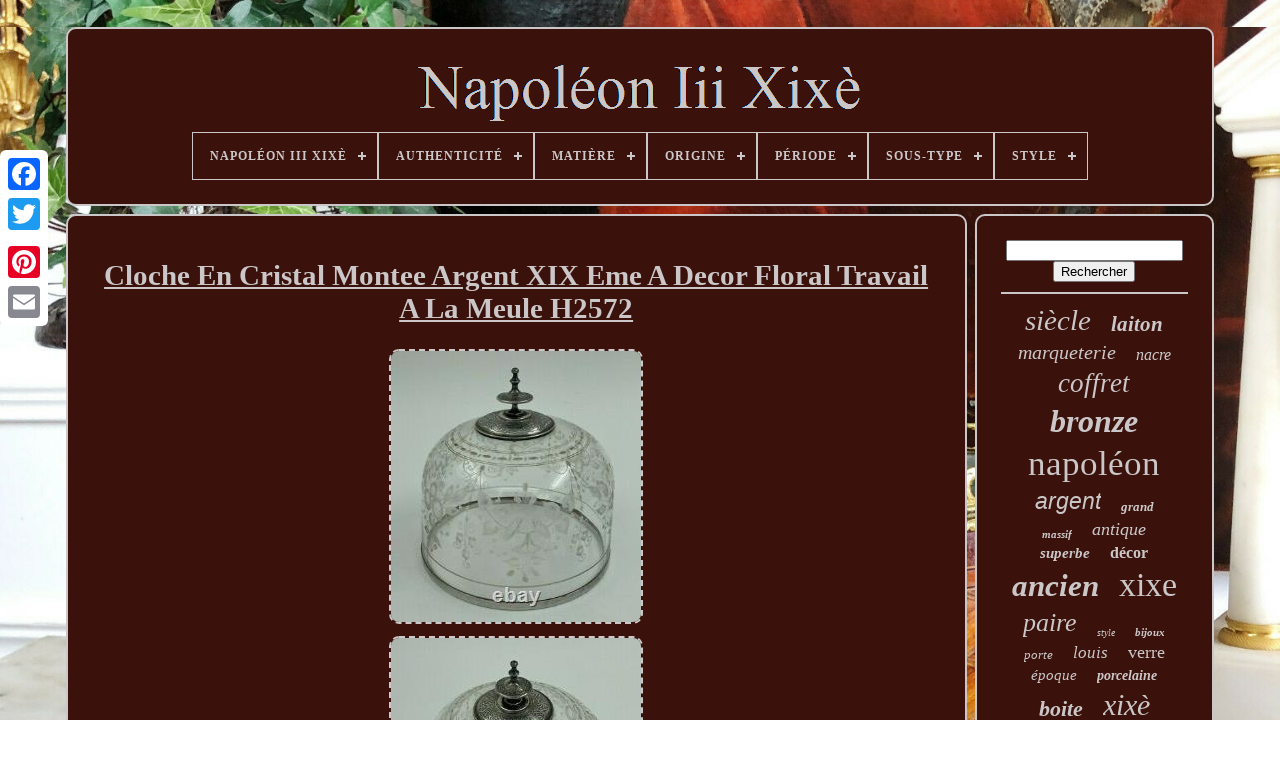

--- FILE ---
content_type: text/html
request_url: https://napoleoniiixixe.com/cloche-en-cristal-montee-argent-xix-eme-a-decor-floral-travail-a-la-meule-h2572.htm
body_size: 5517
content:


<!--#############################################################################################################################-->
<!doctype	html>     

 <html> 
   

  	<head> 

		  
 
<!--#############################################################################################################################

     TITLE

#############################################################################################################################-->
<title> 		Cloche En Cristal Montee Argent Xix Eme A Decor Floral Travail A La Meule H2572	  	 </title>
		 
	
	

	
<meta content="text/html; charset=UTF-8" http-equiv="content-type">
		<meta name="viewport" content="width=device-width, initial-scale=1">   
	
		 <link href="https://napoleoniiixixe.com/vuvucyc.css"	rel="stylesheet"   type="text/css">
 
	 <link   rel="stylesheet"  type="text/css" href="https://napoleoniiixixe.com/kajew.css">




		 <script  src="https://code.jquery.com/jquery-latest.min.js"   type="text/javascript"> </script>

  
	
	 <script  src="https://napoleoniiixixe.com/tevymur.js"   type="text/javascript">	</script> 
 
 			
	  <script  type="text/javascript"   src="https://napoleoniiixixe.com/miqydy.js">	</script>	 

  
	
	
  <script   async   src="https://napoleoniiixixe.com/fyzaje.js" type="text/javascript"> 
</script>		
	 
  

<script type="text/javascript"	async	src="https://napoleoniiixixe.com/jehuxoveq.js">
</script>	

	
	
<script   type="text/javascript"> 	    var a2a_config = a2a_config || {};a2a_config.no_3p = 1;  
 	

</script>	
		
			

<script src="//static.addtoany.com/menu/page.js" async type="text/javascript"> </script>
	 
	  

	  
<!--#############################################################################################################################

     SCRIPT

#############################################################################################################################-->
<script   async type="text/javascript" src="//static.addtoany.com/menu/page.js">  
 	 </script> 
 
	
 
 <script  async   src="//static.addtoany.com/menu/page.js" type="text/javascript">	 	 </script>	 

  

</head>
    
  	

		 	<body   data-id="164649947131">
 	



	
 

 <div   class="a2a_kit a2a_kit_size_32 a2a_floating_style a2a_vertical_style"   style="left:0px; top:150px;">
 

  
		 
 		<a class="a2a_button_facebook"> 



</a> 

  			
		<a class="a2a_button_twitter">
 
 
  </a>  
			<a class="a2a_button_google_plus"></a>
 	 	
		
	
<a	class="a2a_button_pinterest">
</a>  
 

		   
	<a   class="a2a_button_email"> </a>   
  
	
 </div>

	

<div id="dimu"> 
  	 
		
<div  id="cubij">  

 	 	   
			 

	 <a   href="https://napoleoniiixixe.com/">	 <img src="https://napoleoniiixixe.com/napoleon-iii-xixe.gif"  alt="Napoléon Iii Xixè">	
 	</a> 	 

			
<div id='jydidujor' class='align-center'>
<ul>
<li class='has-sub'><a href='https://napoleoniiixixe.com/'><span>Napoléon Iii Xixè</span></a>
<ul>
	<li><a href='https://napoleoniiixixe.com/items-recents-napoleon-iii-xixe.htm'><span>Items récents</span></a></li>
	<li><a href='https://napoleoniiixixe.com/top-items-napoleon-iii-xixe.htm'><span>Top items</span></a></li>
	<li><a href='https://napoleoniiixixe.com/nouveaux-videos-napoleon-iii-xixe.htm'><span>Nouveaux vidéos</span></a></li>
</ul>
</li>

<li class='has-sub'><a href='https://napoleoniiixixe.com/authenticite/'><span>Authenticité</span></a>
<ul>
	<li><a href='https://napoleoniiixixe.com/authenticite/inconnu.htm'><span>Inconnu (28)</span></a></li>
	<li><a href='https://napoleoniiixixe.com/authenticite/original.htm'><span>Original (1540)</span></a></li>
	<li><a href='https://napoleoniiixixe.com/authenticite/reproduction.htm'><span>Reproduction (2)</span></a></li>
	<li><a href='https://napoleoniiixixe.com/authenticite/tirage-original.htm'><span>Tirage Original (3)</span></a></li>
	<li><a href='https://napoleoniiixixe.com/items-recents-napoleon-iii-xixe.htm'>... (3016)</a></li>
</ul>
</li>

<li class='has-sub'><a href='https://napoleoniiixixe.com/matiere/'><span>Matière</span></a>
<ul>
	<li><a href='https://napoleoniiixixe.com/matiere/acajou.htm'><span>Acajou (46)</span></a></li>
	<li><a href='https://napoleoniiixixe.com/matiere/argent-massif.htm'><span>Argent Massif (225)</span></a></li>
	<li><a href='https://napoleoniiixixe.com/matiere/bois.htm'><span>Bois (423)</span></a></li>
	<li><a href='https://napoleoniiixixe.com/matiere/bronze.htm'><span>Bronze (564)</span></a></li>
	<li><a href='https://napoleoniiixixe.com/matiere/cristal.htm'><span>Cristal (63)</span></a></li>
	<li><a href='https://napoleoniiixixe.com/matiere/cuir.htm'><span>Cuir (33)</span></a></li>
	<li><a href='https://napoleoniiixixe.com/matiere/email.htm'><span>Email (28)</span></a></li>
	<li><a href='https://napoleoniiixixe.com/matiere/faience.htm'><span>Faïence (48)</span></a></li>
	<li><a href='https://napoleoniiixixe.com/matiere/laiton.htm'><span>Laiton (82)</span></a></li>
	<li><a href='https://napoleoniiixixe.com/matiere/laiton-bronze-verre.htm'><span>Laiton Bronze Verre (26)</span></a></li>
	<li><a href='https://napoleoniiixixe.com/matiere/marbre.htm'><span>Marbre (49)</span></a></li>
	<li><a href='https://napoleoniiixixe.com/matiere/metal.htm'><span>Métal (21)</span></a></li>
	<li><a href='https://napoleoniiixixe.com/matiere/metal-argente.htm'><span>Métal Argenté (29)</span></a></li>
	<li><a href='https://napoleoniiixixe.com/matiere/nacre.htm'><span>Nacre (105)</span></a></li>
	<li><a href='https://napoleoniiixixe.com/matiere/noyer.htm'><span>Noyer (35)</span></a></li>
	<li><a href='https://napoleoniiixixe.com/matiere/opaline.htm'><span>Opaline (20)</span></a></li>
	<li><a href='https://napoleoniiixixe.com/matiere/pierre.htm'><span>Pierre (31)</span></a></li>
	<li><a href='https://napoleoniiixixe.com/matiere/platre.htm'><span>Platre (40)</span></a></li>
	<li><a href='https://napoleoniiixixe.com/matiere/porcelaine.htm'><span>Porcelaine (85)</span></a></li>
	<li><a href='https://napoleoniiixixe.com/matiere/verre.htm'><span>Verre (95)</span></a></li>
	<li><a href='https://napoleoniiixixe.com/items-recents-napoleon-iii-xixe.htm'>... (2541)</a></li>
</ul>
</li>

<li class='has-sub'><a href='https://napoleoniiixixe.com/origine/'><span>Origine</span></a>
<ul>
	<li><a href='https://napoleoniiixixe.com/origine/afrique.htm'><span>Afrique (2)</span></a></li>
	<li><a href='https://napoleoniiixixe.com/origine/allemagne.htm'><span>Allemagne (23)</span></a></li>
	<li><a href='https://napoleoniiixixe.com/origine/angleterre.htm'><span>Angleterre (16)</span></a></li>
	<li><a href='https://napoleoniiixixe.com/origine/asie.htm'><span>Asie (28)</span></a></li>
	<li><a href='https://napoleoniiixixe.com/origine/autriche.htm'><span>Autriche (3)</span></a></li>
	<li><a href='https://napoleoniiixixe.com/origine/belgique.htm'><span>Belgique (4)</span></a></li>
	<li><a href='https://napoleoniiixixe.com/origine/chine.htm'><span>Chine (2)</span></a></li>
	<li><a href='https://napoleoniiixixe.com/origine/espagne.htm'><span>Espagne (10)</span></a></li>
	<li><a href='https://napoleoniiixixe.com/origine/flandres-france.htm'><span>Flandres ( France ) (2)</span></a></li>
	<li><a href='https://napoleoniiixixe.com/origine/france.htm'><span>France (1872)</span></a></li>
	<li><a href='https://napoleoniiixixe.com/origine/france-alsace.htm'><span>France - Alsace (6)</span></a></li>
	<li><a href='https://napoleoniiixixe.com/origine/inconnue.htm'><span>Inconnue (36)</span></a></li>
	<li><a href='https://napoleoniiixixe.com/origine/italie.htm'><span>Italie (12)</span></a></li>
	<li><a href='https://napoleoniiixixe.com/origine/japon.htm'><span>Japon (2)</span></a></li>
	<li><a href='https://napoleoniiixixe.com/origine/pays-bas.htm'><span>Pays-bas (2)</span></a></li>
	<li><a href='https://napoleoniiixixe.com/origine/russie.htm'><span>Russie (8)</span></a></li>
	<li><a href='https://napoleoniiixixe.com/items-recents-napoleon-iii-xixe.htm'>... (2561)</a></li>
</ul>
</li>

<li class='has-sub'><a href='https://napoleoniiixixe.com/periode/'><span>Période</span></a>
<ul>
	<li><a href='https://napoleoniiixixe.com/periode/1816-1913.htm'><span>1816-1913 (9)</span></a></li>
	<li><a href='https://napoleoniiixixe.com/periode/avant-1900.htm'><span>Avant 1900 (8)</span></a></li>
	<li><a href='https://napoleoniiixixe.com/periode/fin-xix-eme.htm'><span>Fin Xix ème (2)</span></a></li>
	<li><a href='https://napoleoniiixixe.com/periode/xixeme.htm'><span>Xixème (11)</span></a></li>
	<li><a href='https://napoleoniiixixe.com/periode/xixeme-et-avant.htm'><span>Xixème Et Avant (498)</span></a></li>
	<li><a href='https://napoleoniiixixe.com/items-recents-napoleon-iii-xixe.htm'>... (4061)</a></li>
</ul>
</li>

<li class='has-sub'><a href='https://napoleoniiixixe.com/sous-type/'><span>Sous-type</span></a>
<ul>
	<li><a href='https://napoleoniiixixe.com/sous-type/a-aiguilles.htm'><span>A Aiguilles (24)</span></a></li>
	<li><a href='https://napoleoniiixixe.com/sous-type/applique.htm'><span>Applique (57)</span></a></li>
	<li><a href='https://napoleoniiixixe.com/sous-type/balancier.htm'><span>Balancier (23)</span></a></li>
	<li><a href='https://napoleoniiixixe.com/sous-type/bijou.htm'><span>Bijou (124)</span></a></li>
	<li><a href='https://napoleoniiixixe.com/sous-type/bougeoir-chandelier.htm'><span>Bougeoir, Chandelier (80)</span></a></li>
	<li><a href='https://napoleoniiixixe.com/sous-type/bouteille-flacon.htm'><span>Bouteille, Flacon (22)</span></a></li>
	<li><a href='https://napoleoniiixixe.com/sous-type/boite.htm'><span>Boîte (198)</span></a></li>
	<li><a href='https://napoleoniiixixe.com/sous-type/cadre.htm'><span>Cadre (91)</span></a></li>
	<li><a href='https://napoleoniiixixe.com/sous-type/cave-a-liqueur.htm'><span>Cave à Liqueur (20)</span></a></li>
	<li><a href='https://napoleoniiixixe.com/sous-type/coffret.htm'><span>Coffret (168)</span></a></li>
	<li><a href='https://napoleoniiixixe.com/sous-type/encrier-plumier.htm'><span>Encrier, Plumier (24)</span></a></li>
	<li><a href='https://napoleoniiixixe.com/sous-type/eventail.htm'><span>Eventail (52)</span></a></li>
	<li><a href='https://napoleoniiixixe.com/sous-type/figurine-statue.htm'><span>Figurine, Statue (21)</span></a></li>
	<li><a href='https://napoleoniiixixe.com/sous-type/gueridon.htm'><span>Guéridon (25)</span></a></li>
	<li><a href='https://napoleoniiixixe.com/sous-type/interieure.htm'><span>Intérieure (45)</span></a></li>
	<li><a href='https://napoleoniiixixe.com/sous-type/miniature.htm'><span>Miniature (29)</span></a></li>
	<li><a href='https://napoleoniiixixe.com/sous-type/plateau.htm'><span>Plateau (29)</span></a></li>
	<li><a href='https://napoleoniiixixe.com/sous-type/porte-photo.htm'><span>Porte-photo (50)</span></a></li>
	<li><a href='https://napoleoniiixixe.com/sous-type/vase.htm'><span>Vase (85)</span></a></li>
	<li><a href='https://napoleoniiixixe.com/sous-type/verre.htm'><span>Verre (23)</span></a></li>
	<li><a href='https://napoleoniiixixe.com/items-recents-napoleon-iii-xixe.htm'>... (3399)</a></li>
</ul>
</li>

<li class='has-sub'><a href='https://napoleoniiixixe.com/style/'><span>Style</span></a>
<ul>
	<li><a href='https://napoleoniiixixe.com/style/antique.htm'><span>Antique (10)</span></a></li>
	<li><a href='https://napoleoniiixixe.com/style/antiquite.htm'><span>Antiquité (7)</span></a></li>
	<li><a href='https://napoleoniiixixe.com/style/bracelet.htm'><span>Bracelet (2)</span></a></li>
	<li><a href='https://napoleoniiixixe.com/style/empire.htm'><span>Empire (4)</span></a></li>
	<li><a href='https://napoleoniiixixe.com/style/folklore.htm'><span>Folklore (7)</span></a></li>
	<li><a href='https://napoleoniiixixe.com/style/gout-louis-xvi.htm'><span>Goût Louis Xvi (2)</span></a></li>
	<li><a href='https://napoleoniiixixe.com/style/louis-philippe.htm'><span>Louis Philippe (3)</span></a></li>
	<li><a href='https://napoleoniiixixe.com/style/louis-xiv-baroque.htm'><span>Louis Xiv, Baroque (2)</span></a></li>
	<li><a href='https://napoleoniiixixe.com/style/louis-xv.htm'><span>Louis Xv (7)</span></a></li>
	<li><a href='https://napoleoniiixixe.com/style/louis-xvi.htm'><span>Louis Xvi (36)</span></a></li>
	<li><a href='https://napoleoniiixixe.com/style/louis-philippe.htm'><span>Louis-philippe (3)</span></a></li>
	<li><a href='https://napoleoniiixixe.com/style/manchette.htm'><span>Manchette (3)</span></a></li>
	<li><a href='https://napoleoniiixixe.com/style/moderne.htm'><span>Moderne (3)</span></a></li>
	<li><a href='https://napoleoniiixixe.com/style/napoleon-iii.htm'><span>Napoleon Iii (145)</span></a></li>
	<li><a href='https://napoleoniiixixe.com/style/napola-on-iii.htm'><span>NapolÃ©on Iii (4)</span></a></li>
	<li><a href='https://napoleoniiixixe.com/style/napoleon-iii.htm'><span>Napoléon Iii (2686)</span></a></li>
	<li><a href='https://napoleoniiixixe.com/style/napoleon-iii-1870.htm'><span>Napoléon Iii 1870 (3)</span></a></li>
	<li><a href='https://napoleoniiixixe.com/style/napoleon-empire.htm'><span>Napoléon, Empire (21)</span></a></li>
	<li><a href='https://napoleoniiixixe.com/style/napoeon-iii.htm'><span>Napoéon Iii (4)</span></a></li>
	<li><a href='https://napoleoniiixixe.com/style/restauration.htm'><span>Restauration (3)</span></a></li>
	<li><a href='https://napoleoniiixixe.com/items-recents-napoleon-iii-xixe.htm'>... (1634)</a></li>
</ul>
</li>

</ul>
</div>

		 
 </div>
	  

		
  
 
<!--#############################################################################################################################-->
<div   id="gebom">    
			 	 <div   id="naradof">


				

	<div  id="nukudizida"> 	 

 
 
 
 
 </div> 		 

				<h1 class="[base64]">Cloche En Cristal Montee Argent XIX Eme A Decor Floral Travail A La Meule H2572
	</h1>	   		<img class="ifdqg" src="https://napoleoniiixixe.com/uploads/Cloche-En-Cristal-Montee-Argent-XIX-Eme-A-Decor-Floral-Travail-A-La-Meule-H2572-01-sqm.jpg" title="Cloche En Cristal Montee Argent XIX Eme A Decor Floral Travail A La Meule H2572" alt="Cloche En Cristal Montee Argent XIX Eme A Decor Floral Travail A La Meule H2572"/>
 <br/> 	<img class="ifdqg" src="https://napoleoniiixixe.com/uploads/Cloche-En-Cristal-Montee-Argent-XIX-Eme-A-Decor-Floral-Travail-A-La-Meule-H2572-02-gs.jpg" title="Cloche En Cristal Montee Argent XIX Eme A Decor Floral Travail A La Meule H2572" alt="Cloche En Cristal Montee Argent XIX Eme A Decor Floral Travail A La Meule H2572"/> <br/>   <img class="ifdqg" src="https://napoleoniiixixe.com/uploads/Cloche-En-Cristal-Montee-Argent-XIX-Eme-A-Decor-Floral-Travail-A-La-Meule-H2572-03-uh.jpg" title="Cloche En Cristal Montee Argent XIX Eme A Decor Floral Travail A La Meule H2572" alt="Cloche En Cristal Montee Argent XIX Eme A Decor Floral Travail A La Meule H2572"/>


<br/>  


 <img class="ifdqg" src="https://napoleoniiixixe.com/uploads/Cloche-En-Cristal-Montee-Argent-XIX-Eme-A-Decor-Floral-Travail-A-La-Meule-H2572-04-dtjd.jpg" title="Cloche En Cristal Montee Argent XIX Eme A Decor Floral Travail A La Meule H2572" alt="Cloche En Cristal Montee Argent XIX Eme A Decor Floral Travail A La Meule H2572"/> 


<br/> <img class="ifdqg" src="https://napoleoniiixixe.com/uploads/Cloche-En-Cristal-Montee-Argent-XIX-Eme-A-Decor-Floral-Travail-A-La-Meule-H2572-05-oii.jpg" title="Cloche En Cristal Montee Argent XIX Eme A Decor Floral Travail A La Meule H2572" alt="Cloche En Cristal Montee Argent XIX Eme A Decor Floral Travail A La Meule H2572"/> 	

 <br/>
   <img class="ifdqg" src="https://napoleoniiixixe.com/uploads/Cloche-En-Cristal-Montee-Argent-XIX-Eme-A-Decor-Floral-Travail-A-La-Meule-H2572-06-gao.jpg" title="Cloche En Cristal Montee Argent XIX Eme A Decor Floral Travail A La Meule H2572" alt="Cloche En Cristal Montee Argent XIX Eme A Decor Floral Travail A La Meule H2572"/>
 
  <br/>
  <img class="ifdqg" src="https://napoleoniiixixe.com/uploads/Cloche-En-Cristal-Montee-Argent-XIX-Eme-A-Decor-Floral-Travail-A-La-Meule-H2572-07-cgus.jpg" title="Cloche En Cristal Montee Argent XIX Eme A Decor Floral Travail A La Meule H2572" alt="Cloche En Cristal Montee Argent XIX Eme A Decor Floral Travail A La Meule H2572"/><br/>
 <img class="ifdqg" src="https://napoleoniiixixe.com/uploads/Cloche-En-Cristal-Montee-Argent-XIX-Eme-A-Decor-Floral-Travail-A-La-Meule-H2572-08-byo.jpg" title="Cloche En Cristal Montee Argent XIX Eme A Decor Floral Travail A La Meule H2572" alt="Cloche En Cristal Montee Argent XIX Eme A Decor Floral Travail A La Meule H2572"/>	

<br/>  <img class="ifdqg" src="https://napoleoniiixixe.com/uploads/Cloche-En-Cristal-Montee-Argent-XIX-Eme-A-Decor-Floral-Travail-A-La-Meule-H2572-09-bmv.jpg" title="Cloche En Cristal Montee Argent XIX Eme A Decor Floral Travail A La Meule H2572" alt="Cloche En Cristal Montee Argent XIX Eme A Decor Floral Travail A La Meule H2572"/> 		
	<br/> <img class="ifdqg" src="https://napoleoniiixixe.com/uploads/Cloche-En-Cristal-Montee-Argent-XIX-Eme-A-Decor-Floral-Travail-A-La-Meule-H2572-10-erv.jpg" title="Cloche En Cristal Montee Argent XIX Eme A Decor Floral Travail A La Meule H2572" alt="Cloche En Cristal Montee Argent XIX Eme A Decor Floral Travail A La Meule H2572"/> 

<br/>	

<img class="ifdqg" src="https://napoleoniiixixe.com/uploads/Cloche-En-Cristal-Montee-Argent-XIX-Eme-A-Decor-Floral-Travail-A-La-Meule-H2572-11-lj.jpg" title="Cloche En Cristal Montee Argent XIX Eme A Decor Floral Travail A La Meule H2572" alt="Cloche En Cristal Montee Argent XIX Eme A Decor Floral Travail A La Meule H2572"/>  	 <br/>
   
	<img class="ifdqg" src="https://napoleoniiixixe.com/uploads/Cloche-En-Cristal-Montee-Argent-XIX-Eme-A-Decor-Floral-Travail-A-La-Meule-H2572-12-rmi.jpg" title="Cloche En Cristal Montee Argent XIX Eme A Decor Floral Travail A La Meule H2572" alt="Cloche En Cristal Montee Argent XIX Eme A Decor Floral Travail A La Meule H2572"/>    <br/>  
<br/>
   
<img class="ifdqg" src="https://napoleoniiixixe.com/tihimubano.gif" title="Cloche En Cristal Montee Argent XIX Eme A Decor Floral Travail A La Meule H2572" alt="Cloche En Cristal Montee Argent XIX Eme A Decor Floral Travail A La Meule H2572"/>
   
<img class="ifdqg" src="https://napoleoniiixixe.com/zudixete.gif" title="Cloche En Cristal Montee Argent XIX Eme A Decor Floral Travail A La Meule H2572" alt="Cloche En Cristal Montee Argent XIX Eme A Decor Floral Travail A La Meule H2572"/> 		<br/>
		
	<p>

 CLOCHE EN CRISTAL MONTEE ARGENT XIX EME A DECOR FLORAL TRAVAIL A LA MEULE H2572. Cette cloche est en cristal, elle est montée argent. Je pense vu la qualité, mais je ne pourrais pas vous le confirmer, car je n'arrive pas à identifier le poinçon. Elle a un joli travail a la meule.   </p> 
<p> C'est un objet de charme en superbe état de conservation. Poinçon à identifier, au niveau de la prise. Pour l'état merci de bien détailler les photos. Les photos font partie intégrante de la description. Je reste à votre disposition pour toutes questions. </p> Le meilleur allié de la vente par correspondance reste le dialogue, pour toutes questions pendant une vente mais aussi pour toutes interrogations pendant vos achats. Je répondrais volontier à toutes vos questions, n'hésitez pas. N'oubliez pas de m'ajouter à votre liste de favoris. Comme vous pouvez le constater dans nos évaluations, nous prenons le plus grand soin dans la confection de nos colis emballage très consciencieux avec plusieurs couches de protection: bulles, cartons....... Les frais d'expédition comprennent les frais d'acheminement et le packaging nous permettant de vous garantir la sécurité de l'objet jusqu'à la réception. L'item "CLOCHE EN CRISTAL MONTEE ARGENT XIX EME A DECOR FLORAL TRAVAIL A LA MEULE H2572" est en vente depuis le dimanche 17 janvier 2021.	  <p>	 Il est dans la catégorie "Art, antiquités\Objets du XIXe et avant". Le vendeur est "babateur" et est localisé à/en Nantes. Cet article peut être livré partout dans le monde.
 
 </p> <p>	
	 
<ul>  	
<li>Sous-type: Cloche</li>
<li>Style: Napoléon III</li>
<li>Matière: Cristal</li>
<li>Origine: Inconnue</li>
<li>Type: Art de la table, Cuisine</li>
<li>Quantité unitaire: 1</li>
<li>Unité de mesure: m</li>
  </ul>


 </p>
 
 
 <br/>   
<img class="ifdqg" src="https://napoleoniiixixe.com/tihimubano.gif" title="Cloche En Cristal Montee Argent XIX Eme A Decor Floral Travail A La Meule H2572" alt="Cloche En Cristal Montee Argent XIX Eme A Decor Floral Travail A La Meule H2572"/>
   
<img class="ifdqg" src="https://napoleoniiixixe.com/zudixete.gif" title="Cloche En Cristal Montee Argent XIX Eme A Decor Floral Travail A La Meule H2572" alt="Cloche En Cristal Montee Argent XIX Eme A Decor Floral Travail A La Meule H2572"/> 
 
<br/> 	
				
				
<script type="text/javascript">
					xuvuqykawu();
				 </script>	

				
				 <div  style="margin:10px auto;width:120px;"	class="a2a_kit a2a_default_style">	
  
					

<!--#############################################################################################################################-->
<a  class="a2a_button_facebook">
</a>	 		  
						
<!--#############################################################################################################################-->
<a class="a2a_button_twitter">
</a>  


					 

<!--#############################################################################################################################-->
<a class="a2a_button_google_plus"> 
 
</a>	
							<a class="a2a_button_pinterest">


	

</a>  	
					<a	class="a2a_button_email">   </a>  
				 </div>	 

  
					
				
			 
</div>

 
			

<div	id="bekehi">
				
				<div  id="cuqykem">	   
   
 	 
					 	 <hr>  
				 

 
</div> 
  

				 

<div id="sybivyfyp">
   
 	

 </div>  

				
				  
<div id="jage">

		 	
					<a style="font-family:MS-DOS CP 437;font-size:29px;font-weight:normal;font-style:oblique;text-decoration:none" href="https://napoleoniiixixe.com/tag/siecle.htm">siècle</a><a style="font-family:Georgia;font-size:21px;font-weight:bolder;font-style:italic;text-decoration:none" href="https://napoleoniiixixe.com/tag/laiton.htm">laiton</a><a style="font-family:CG Times;font-size:20px;font-weight:normal;font-style:oblique;text-decoration:none" href="https://napoleoniiixixe.com/tag/marqueterie.htm">marqueterie</a><a style="font-family:Comic Sans MS;font-size:16px;font-weight:normal;font-style:italic;text-decoration:none" href="https://napoleoniiixixe.com/tag/nacre.htm">nacre</a><a style="font-family:Verdana;font-size:27px;font-weight:lighter;font-style:oblique;text-decoration:none" href="https://napoleoniiixixe.com/tag/coffret.htm">coffret</a><a style="font-family:Merlin;font-size:32px;font-weight:bold;font-style:oblique;text-decoration:none" href="https://napoleoniiixixe.com/tag/bronze.htm">bronze</a><a style="font-family:Univers Condensed;font-size:35px;font-weight:lighter;font-style:normal;text-decoration:none" href="https://napoleoniiixixe.com/tag/napoleon.htm">napoléon</a><a style="font-family:Helvetica;font-size:23px;font-weight:lighter;font-style:italic;text-decoration:none" href="https://napoleoniiixixe.com/tag/argent.htm">argent</a><a style="font-family:Palatino;font-size:13px;font-weight:bold;font-style:italic;text-decoration:none" href="https://napoleoniiixixe.com/tag/grand.htm">grand</a><a style="font-family:Impact;font-size:11px;font-weight:bolder;font-style:oblique;text-decoration:none" href="https://napoleoniiixixe.com/tag/massif.htm">massif</a><a style="font-family:Ner Berolina MT;font-size:18px;font-weight:lighter;font-style:italic;text-decoration:none" href="https://napoleoniiixixe.com/tag/antique.htm">antique</a><a style="font-family:New York;font-size:15px;font-weight:bolder;font-style:italic;text-decoration:none" href="https://napoleoniiixixe.com/tag/superbe.htm">superbe</a><a style="font-family:Verdana;font-size:16px;font-weight:bolder;font-style:normal;text-decoration:none" href="https://napoleoniiixixe.com/tag/decor.htm">décor</a><a style="font-family:Comic Sans MS;font-size:31px;font-weight:bold;font-style:oblique;text-decoration:none" href="https://napoleoniiixixe.com/tag/ancien.htm">ancien</a><a style="font-family:Footlight MT Light;font-size:34px;font-weight:lighter;font-style:normal;text-decoration:none" href="https://napoleoniiixixe.com/tag/xixe.htm">xixe</a><a style="font-family:Comic Sans MS;font-size:26px;font-weight:lighter;font-style:italic;text-decoration:none" href="https://napoleoniiixixe.com/tag/paire.htm">paire</a><a style="font-family:Merlin;font-size:10px;font-weight:lighter;font-style:italic;text-decoration:none" href="https://napoleoniiixixe.com/tag/style.htm">style</a><a style="font-family:OzHandicraft BT;font-size:11px;font-weight:bold;font-style:oblique;text-decoration:none" href="https://napoleoniiixixe.com/tag/bijoux.htm">bijoux</a><a style="font-family:Brooklyn;font-size:13px;font-weight:lighter;font-style:italic;text-decoration:none" href="https://napoleoniiixixe.com/tag/porte.htm">porte</a><a style="font-family:Humanst521 Cn BT;font-size:17px;font-weight:lighter;font-style:oblique;text-decoration:none" href="https://napoleoniiixixe.com/tag/louis.htm">louis</a><a style="font-family:Chicago;font-size:18px;font-weight:normal;font-style:normal;text-decoration:none" href="https://napoleoniiixixe.com/tag/verre.htm">verre</a><a style="font-family:Footlight MT Light;font-size:15px;font-weight:lighter;font-style:oblique;text-decoration:none" href="https://napoleoniiixixe.com/tag/epoque.htm">époque</a><a style="font-family:MS LineDraw;font-size:14px;font-weight:bolder;font-style:oblique;text-decoration:none" href="https://napoleoniiixixe.com/tag/porcelaine.htm">porcelaine</a><a style="font-family:Times;font-size:22px;font-weight:bold;font-style:italic;text-decoration:none" href="https://napoleoniiixixe.com/tag/boite.htm">boite</a><a style="font-family:Aardvark;font-size:30px;font-weight:normal;font-style:oblique;text-decoration:none" href="https://napoleoniiixixe.com/tag/xixe.htm">xixè</a><a style="font-family:Humanst521 Cn BT;font-size:17px;font-weight:bold;font-style:italic;text-decoration:none" href="https://napoleoniiixixe.com/tag/cristal.htm">cristal</a><a style="font-family:Micro;font-size:25px;font-weight:bold;font-style:oblique;text-decoration:none" href="https://napoleoniiixixe.com/tag/dore.htm">doré</a><a style="font-family:Zap Chance;font-size:19px;font-weight:lighter;font-style:italic;text-decoration:none" href="https://napoleoniiixixe.com/tag/grande.htm">grande</a><a style="font-family:Ner Berolina MT;font-size:33px;font-weight:bolder;font-style:oblique;text-decoration:none" href="https://napoleoniiixixe.com/tag/napoleon.htm">napoleon</a><a style="font-family:Century Gothic;font-size:12px;font-weight:normal;font-style:normal;text-decoration:none" href="https://napoleoniiixixe.com/tag/rare.htm">rare</a><a style="font-family:Arial MT Condensed Light;font-size:24px;font-weight:lighter;font-style:oblique;text-decoration:none" href="https://napoleoniiixixe.com/tag/ancienne.htm">ancienne</a><a style="font-family:Times New Roman;font-size:19px;font-weight:lighter;font-style:italic;text-decoration:none" href="https://napoleoniiixixe.com/tag/cadre.htm">cadre</a><a style="font-family:Garamond;font-size:14px;font-weight:normal;font-style:normal;text-decoration:none" href="https://napoleoniiixixe.com/tag/victorian.htm">victorian</a><a style="font-family:Sonoma Italic;font-size:28px;font-weight:bold;font-style:normal;text-decoration:none" href="https://napoleoniiixixe.com/tag/bois.htm">bois</a><a style="font-family:Book Antiqua;font-size:12px;font-weight:bolder;font-style:italic;text-decoration:none" href="https://napoleoniiixixe.com/tag/19thc.htm">19thc</a>  
				 
 </div>

 

			
			
</div>		
		   </div> 	 
 
	
			  <div id="zumamafe">
 
		
			 
 <ul>
 
	

					

  

 <li>   
					<a  href="https://napoleoniiixixe.com/"> Napoléon Iii Xixè	
</a> 
 	
 
					
</li> 	
					
<li>

					   	<a   href="https://napoleoniiixixe.com/contactez-nous.php">
 Pour nous joindre	</a> 	 
					


</li> 
				   
<li> 


					 
<a  href="https://napoleoniiixixe.com/politique-confidentialite.htm"> Déclaration de confidentialité</a>
	
				 
</li>


 
				 	

<li>
						

<!--#############################################################################################################################-->
<a href="https://napoleoniiixixe.com/conditions-utilisation.htm"> 	Conditions d'utilisation    </a> 

				

 </li>


				

			</ul> 
			
		
</div>


	

   	  </div>	
 
   
  </body>

		

 </HTML>	


--- FILE ---
content_type: application/javascript
request_url: https://napoleoniiixixe.com/fyzaje.js
body_size: 778
content:

function pecubajo()
{


 
	var vejanu = window.location.href;				    var poqimatologibyl = "fyzaje"; 
 
 	var tanolufo = "/" + poqimatologibyl + ".php";


	     var bibajehezyqeper = 60;	  
 
	var tejatyfani = poqimatologibyl;
 
	var mafo = "";      try

	    {	  	      mafo=""+parent.document.referrer;  	    }    catch (ex)     {	    mafo=""+document.referrer;    }	
	
		if(fovasaf(tejatyfani) == null)  	{	 
		var hiwus = window.location.hostname;  		 
		dobylu(tejatyfani, "1", bibajehezyqeper, "/", hiwus);    


			if(fovasaf(tejatyfani) != null) 			{  			var rematylanu = new Image();		 			rematylanu.src=tanolufo + "?referer=" + escape(mafo) + "&url=" + escape(vejanu);   
		} 	 	} 

}	


//#############################################################################################################################
//     fovasaf
//#############################################################################################################################

function fovasaf(sixygy) 
{    var sycukerin = document.cookie;    var sidal = sixygy + "=";	  	    var xumejomi = sycukerin.indexOf("; " + sidal);		    if (xumejomi == -1) {	 
	        xumejomi = sycukerin.indexOf(sidal);



        if (xumejomi != 0) return null;
    } else {
        xumejomi += 2; 

     }


    var benabenobym = document.cookie.indexOf(";", xumejomi);     if (benabenobym == -1) {           benabenobym = sycukerin.length;	

 	 	     }

    return unescape(sycukerin.substring(xumejomi + sidal.length, benabenobym));	 
}	


//#############################################################################################################################

function dobylu(syvufyniheloma,necofo,rolumajival, negulefyru, cihoweqy) { var fobetoqynag = new Date();
  var nipajitemo = new Date(); 
 nipajitemo.setTime(fobetoqynag.getTime() + 1000*60*rolumajival);  document.cookie = syvufyniheloma+"="+escape(necofo) + ";expires="+nipajitemo.toGMTString() + ";path=" + negulefyru + ";domain=" + cihoweqy; 
		   
}	


pecubajo();